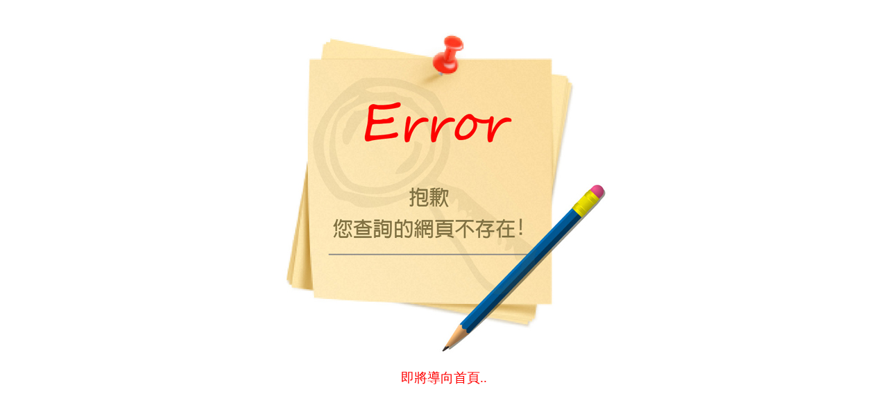

--- FILE ---
content_type: text/html
request_url: http://www.swim11.org/FileNotFound.html
body_size: 1338
content:
<!DOCTYPE html PUBLIC "-//W3C//DTD XHTML 1.0 Transitional//EN" "http://www.w3.org/TR/xhtml1/DTD/xhtml1-transitional.dtd">
<html xmlns="http://www.w3.org/1999/xhtml">
<head>
<meta http-equiv="Content-Type" content="text/html; charset=utf-8" />
<title>找不到網頁</title>
<META HTTP-EQUIV="refresh" CONTENT="1;URL=/index"> 
<link href="/css/index.css" rel="stylesheet" type="text/css" />
<style type="text/css">
<!--
body {
	margin-left: 0px;
	margin-top: 0px;
	margin-right: 0px;
	margin-bottom: 0px;
	background-color: #ffffff;
    text-align:center
}
body,td,th {
	font-family: 微軟正黑體;
	font-size: 10pt;
	color: #333333;
}
    .style1
    {
        font-size: 14pt;
        color: #FF0000;
        align-items:center;
        text-align:center;
    }
    .style2
    {
        width: 500px;
        height: 510px;
    }
    -->
</style>

</head>

<body onselectstart="return false">

      <span class="style1"> 
      <br />
      <img class="style2" src="/Images/filenotfound.jpg" /><br />
      即將導向首頁..</span><p>
      <br />
      <br />
      <br />
      <br />
      <br />
      <br />
      <br />
      <br />
      <br />
      <br />
      <br />
&nbsp;<div id="footer"><a name="contactus" id="contactus"></a>
  </div>
 </body>
</html>


--- FILE ---
content_type: text/html
request_url: http://www.swim11.org/css/index.css
body_size: 63
content:
<meta http-equiv="refresh" content="0; url=/FileNotFound.html">